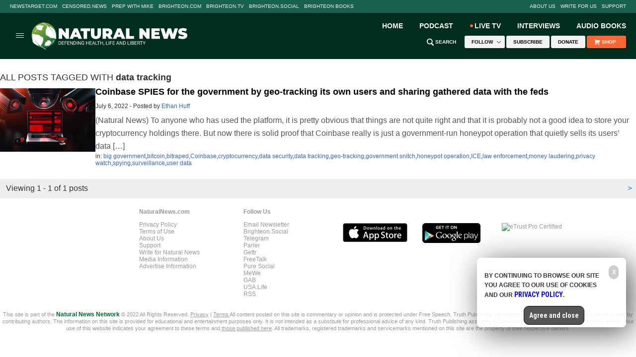

--- FILE ---
content_type: text/css
request_url: https://naturalnews.com/wp-content/themes/naturalnews-child/css/Stylesheet-Apr-2016-18.css?ver=1.0.1
body_size: 10087
content:
/* UPDATED ON 7/12/2022 @ 9:06 AM */

html { -webkit-text-size-adjust: 100%; /* Prevent font scaling in landscape while allowing user zoom */ }
#Page, #Menu, #Search { -webkit-transition: all 0.3s ease;  -moz-transition: all 0.3s ease;  transition: all 0.3s ease; }

div { font-family: Arial, Helvetica, sans-serif; font-size: 12px; line-height: 14px; color: #333333; }
a { color: #3366CC; text-decoration: none; }
a:hover {	text-decoration: underline;	color: #3399FF; }
form { margin: 0px; padding: 0px; }
.Clear { clear: both; }
.CF { zoom: 1; }
.CF:before, .CF:after { content: ""; display: table; }
.CF:after { clear: both; }
img { max-width: 100%; max-height: 100%; border: none; }

.Marker { display: none; }

.Video { position: relative; padding-bottom: 56.25%; height: 0px; max-width: 640px; } /* 16:9 */	
.Video iframe { position: absolute; top: 0px;	left: 0px; width: 100%; height: 100%; }

#ArticleADBox { display: none; }
#ADTextArticleBottom { display: none; }
#AD250Left { display: block; width: 100%; margin: 0px auto 15px auto; }
.AD250 { display: block; width: 250px; min-height: 50px; margin: 0px auto 0px auto; }
#AD728Top { display: none; width: 100%; min-height: 90px; margin: 0px 0px 25px 0px; clear: both; }
#HRR1240 { display: none; }
#SocialAD300 { display: block; width: 300px; margin: 0px auto 10px auto; }
.AD728 { display: none; width: 728px; min-height: 90px; margin: 0px; }

.SBA { display: block; width: 100%; margin: 0px auto; }
.Sophie, .SBAInHouse, .SBAIH { display: block; width: 300px; height: 300px; margin: 0px auto 20px auto; position: relative; }
.Jones, .Butters, .Rico, .SBATier1, .SBATier2, .SBATier3 { display: block; width: 270px; margin: 0px auto 10px auto; padding: 0px 15px 0px 15px; }
.Jones div, .Butters div, .Rico div, .SBATier1 div, .SBATier2 div, .SBATier3 div { display: inline-block; float: left; width: 125px; height: 125px; margin: 5px; }
.Dizzy, .SBABottom1 { display: block; width: 300px; margin: 0px auto 0px auto; }
.Billy, .SBABottom2 { display: block; width: 300px; margin: 0px auto 20px auto; }
.Dizzy div, .Billy div, .SBABottom1 div, .SBABottom2 div { display: inline-block; float: left; width: 140px; height: 140px; margin: 5px; }


.Sasha, .SBAArticle { display: block; width: 300px; margin: 0px auto 15px auto; }
.SBATop { display: none; width: 728px; min-height: 90px; margin: 0px 0px 15px 0px; }
.Clara, .SBAMasthead { display: block; width: 728px; min-height: 90px; margin: 0px; }

.SocialBlock { display: block; width: 300px; margin: 0px auto 10px auto; }

.AD300Block { display: block; width: 100%; min-height: 250px; margin: 0px auto 20px auto; }
.AD300 { display: block; width: 300px; min-height: 250px; margin: 0px auto 0px auto; }
.AD600 { display: block; width: 300px; min-height: 600px; margin: 0px auto 0px auto; }
.ADInfo { display: block; width: 100%; margin: 0px auto 20px auto; text-align: center; }
.AD160Block { display: block; width: 100%; margin: 0px auto 20px auto; }
.AD160 { display: block; width: 160px; min-height: 600px; margin: 0px auto 0px auto; }

#FacebookLikeBox { display: block; width: 300px; margin: 0px auto 20px auto; }

.Action-Subscribe-Container { display: none; width: 100%; height: 100%; position: absolute; left: 0px; top: 0px; z-index: 9500; }
.Action-Subscribe-Box { display: block; width: 100%; height: 100%; position: relative; }
.Action-Subscribe-Background { display: block; width: 100%; height: 100vh; background-color: #000000; opacity: .8; position: fixed; left: 0px; top: 0px; z-index: 9501; }
.Action-Subscribe-Close { display: block; width: 30px; height: 30px; position: absolute; right: 15px; top: 15px; z-index: 9503; cursor: pointer; background-image: url(../images/Action-Subscribe-Close.svg); background-repeat: no-repeat; background-position: center center; }
.Action-Subscribe-Table { display: table; width: 100%; height: 100%; position: absolute; left: 0px; top: 60px; z-index: 9502; }
.Action-Subscribe-Cell { display: table-cell; text-align: center; vertical-align: top; }
.Action-Subscribe { display: block; width: 100%; max-width: 840px; margin: 0px auto; background-color: #FFFFFF; font-family: arial, helvetica, sans-sefif; }
.Action-Subscribe-Content { padding: 10px; font-size: 14px; line-height: 17px; color: #333333; text-align: left; }
.Action-Subscribe-Content h1 { font-family: 'Lato', arial-helvetica, sans-serif; font-weight: 900; text-transform: uppercase; font-size: 26px; line-height: 28px; text-align: center; margin-top: 0px; }
.Action-Subscribe-Form { display: block; width: 100%; margin: 0px auto; }
.Action-Subscribe-Form div { width: 100%; margin: 0px auto; text-align: center; margin: 0px auto 10px auto; font-size: 13px; line-height: 15px; }
.Action-Subscribe-Form div a { color: #666666; text-decoration: none; }
.Action-Subscribe-Form div a:hover { text-decoration: underline; }
#Action-Subscribe-Email { width: 100%; max-width: 400px; height: 30px; border: solid 1px #CCCCCC; font-size: 16px; color: #00AEEF; text-align: center; }
.Action-Subscribe-Disclaimer { font-size: 12px !important; line-height: 13px; color: #999999; }
.Action-Subscribe-Error { display: none; font-size: 14px; line-height: 14px; font-weight: bold; color: #FF0000; text-align: center; }
#Action-Subscribe-Submit { display: block; width: 200px; padding: 8px; border: none 0px; font-family: 'Lato', sans-serif; font-weight: 900; text-transform: uppercase; font-size: 14px; line-height: 14px; color: #FFFFFF; background-color: #FF3300; cursor: pointer; -webkit-appearance:none; border-radius: 0; margin: 0px auto; }

.ServiceDirectory { display: block; width: 100%; min-width: 300px; margin: 0px auto 10px auto; }
.ServiceDirectory div:nth-child(1) { padding: 10px 0px 0px 0px; border-top-width: 1px; border-top-style: solid; border-top-color: #ECECEC; }
.SDBlock { display: table; width: 100%; margin: 0px 0px 10px 0px; padding: 0px 0px 10px 0px; border-bottom-width: 1px; border-bottom-style: solid; border-bottom-color: #ECECEC; }
.SDBlock div:nth-child(1) { display: table-cell; width: 80px; padding: 0px 10px 0px 0px; vertical-align: top; }
.SDBlock div:nth-child(2) { display: table-cell; font-size: 12px; line-height: 14px; color: vertical-align: top; #666666; }
.SDBlock div:nth-child(2) a { color: #666666; text-decoration: none; }
.SDBlock div b { font-size: 14px; line-height: 16px; }

#ColCFacebook, #ColCMostViewed { display: block; width: 100%; margin: 0px 0px 20px 0px; }
.TodaysNewsBullets { padding: 10px 0px; margin: 0px 0px 0px 0px; }
.TodaysNewsBullets li { width: 100%; display: block; padding: 10px 0px; margin: 0px 0px 0px 0px; list-style-type: none; border-bottom-width: 1px; border-bottom-style: solid; border-bottom-color: #ECECEC; }
.TodaysNewsBullets li a { color: #666666; text-decoration: none; }
.TodaysNewsBullets li a:hover { color: #3366CC; }
.TodaysNewsBullets li:nth-child(1) { padding: 0px 0px 10px 0px; }
#Hot-News-Tabs { display: table; margin: 0px 0px 0px 0px; }
#Hot-News-Tabs div { display: table-cell; vertical-align: center; cursor: pointer; color: #3366cc; font-size: 12px; margin: 0px 0px 0px 0px; padding: 0px 8px 0px 8px; border-right-width: 1px; border-right-style: solid; border-right-color: #333333; }
#Hot-News-Tabs div:nth-child(1) { padding: 0px 8px 0px 0px; }
#Hot-News-Tabs div:nth-child(4) { border-right-width: 0px; border-right-style: none; }
#DayLink { padding: 0px 8px 0px 0px; font-weight: bold; }
#DayTab { display: block; width: 100%; }
#WeekTab, #MonthTab, #YearTab { display: none; width: 100%; }
.FBP { display: table; width: 100%; margin: 0px 0px 10px 0px; padding: 0px 0px 10px 0px; border-bottom-width: 1px; border-bottom-style: solid; border-bottom-color: #ECECEC;}
.FBP div a { color: #666666; text-decoration: none; }
.FBP div a:hover { color: #3366CC; }
.FBU { display: none; min-width: 62px; margin: 0px; vertical-align: top; padding: 0px 10px 0px 0px; }
.FBT { display: table-cell; padding: 0px 0px 0px 0px; vertical-align: top; }
.FBN { display: block; width: 62px; height: 62px; cursor: pointer; 	background-image: url(../images/Background-FBShareButton.svg);	background-repeat: no-repeat; }
.FBN div { display: block; width: 50px; margin: 0px auto 0px auto; padding: 8px 0px 0px 0px; text-align: center; font-size: 20px; line-height: 18px; color: #333333; font-family: 'Tahoma', Arial, Helvetica, sans-serif; }
#FBA { display: none; min-width: 59px; margin: 0px; padding: 0px 0px 0px 0px; }

#SocialArticleRow1 { display: block; width: 100%; margin: 0px 0px 10px 0px; }
#SocialArticleRow1 div { display: inline-block; float: left; text-align: center; cursor: pointer;}
#SocialArticleRow1 div:nth-child(1) { width: 59px; min-height: 55px; margin: 0px 10px 0px 0px; }
#SocialArticleRow1 div:nth-child(2) { width: 56px; margin: 0px 10px 0px 0px; }
#SocialArticleRow1 div:nth-child(3) { width: 50px; margin: 0px 10px 0px 0px; }
#SocialArticleRow1 div:nth-child(4) { width: 55px; margin: 0px 10px 0px 0px; }
#SocialArticleRow1 div:nth-child(5) { width: 40px; margin: 0px 0px 0px 0px; padding: 30px 0px 0px 0px; }

#SocialArticleRow2 { display: block; width: 100%; margin: 0px 0px 10px 0px; }
#SocialArticleRow2 div { display: inline-block; float: left; }
#SocialArticleRow2 div:nth-child(1) { width: 198px; }
#SocialArticleRow2 div:nth-child(2) { width: 102px; }

#SocialArticleRow3 { display: block; width: 100%; margin: 0px 0px 10px 0px; }
#SocialArticleRow3 div { display: inline-block; float: left; text-align: center; }
#SocialArticleRow3 div:nth-child(1) { width: 96px; margin: 0px 0px 0px 0px; }
#SocialArticleRow3 div:nth-child(2) { width: 96px; margin: 0px 6px 0px 6px; }
#SocialArticleRow3 div:nth-child(3) { width: 96px; margin: 0px 0px 0px 0px; }

/*  SUBSCRIBER OVERLAY MESSAGE -------------------------------------------------------------------------------------------  */ 
#Subscriber-Overlay { background-color: #FFFFFF; height: 680px; width: 950px; position: relative; z-index: 39003; background-image: url(../images/Overlay-Instant-Access-Background-5.gif); background-position: right bottom; background-repeat: no-repeat; } 
#Subscriber-Overlay-Close { position: absolute; height: 21px; width: 21px; top: 10px; z-index: 39005; right: 10px; } 
#Subscriber-Overlay-Body { font-family: 'Lato', san-serif; font-size: 14px; line-height: 20px; color: #333333; position: absolute; height: 470px; width: 840px; top: 40px; left: 30px; z-index: 39004; text-align: left; } 
#Subscriber-Overlay-Body a { color: #999999; text-decoration: none; } 
#Subscriber-Overlay-Body a:hover { color: #999999; text-decoration: underline; } 
#Subscriber-Overlay-Body h1 { font-size: 24px; line-height: 28px; margin-top: 0px; font-weight: bolder; color: #0066CC; } 
#Notice { width: 500px; font-size: 12px; line-height: 14px; color: #666666; } 
#Notice a { color: #999999; text-decoration: underline; } .Subscriber-Overlay-Input { height: 32px; width: 400px; font-size: 14px; } .Subscriber-Overlay-Captcha { font-size: 14px; height: 32px; width: 94px; } 
#Subscriber-Overlay-Container { position: fixed; top: 0%; left: 0%; width: 100%; height: 100%; z-index: 39002; display: none; } 
#Subscriber-Overlay-BG { position: absolute; top: 0%; left: 0%; width: 100%; height: 100%; z-index: 39001; background-color:#000000; -moz-opacity: 0.75; opacity:.75; filter: alpha(opacity=75); }

/* ////////////////////////////////////////////////////////////////////////////////////////////////////// */ 

/*  FACEBOOK OVERLAY MESSAGE -------------------------------------------------------------------------------------------  */ 

#FB-Like-Container { position: fixed; top: 0%; left: 0%; width: 100%; height: 100%; z-index: 39002; display: none; } 
.FB-Like-BG { position: absolute; top: 0%; left: 0%; width: 100%; height: 100%; z-index: 39001; background-color:#000000; -moz-opacity: 0.75; opacity:.75; filter: alpha(opacity=75); }
.FB-Like-Overlay { background-color: #FFFFFF; min-height: 280px; min-width: 300px; width: 80%; max-width: 640px; position: relative; z-index: 39003; margin: 20px auto 0px auto; } 
.FB-Like-Close { position: absolute; height: 21px; width: 21px; top: 10px; z-index: 39005; right: 10px; } 
.FB-Like-Body { display: block; width: auto; padding: 10px 20px 20px 20px; text-align: center; color: #666666; font-size: 12px; line-height: 14px; }
.FB-Like-Body h1 { color: #3366cc; font-size: 26px; line-height: 28px; text-transform: uppercase; font-weight: 700; font-family: 'Roboto Condensed', arial, helvetica, san-serif; margin-bottom: 10px; }
.FB-Like-Body a { }

.FB-Like-Link { font-size: 12px; }
.FB-Like-Link a { color: #666666; text-decoration: underline; }


.FB-Like-Box { display: block; width: 100%; position: relative; }
.FB-Like-Arrow { display: none; }

.FB-Like-Plugin { display: block; width: 100%; }


/* ////////////////////////////////////////////////////////////////////////////////////////////////////// */ 

/* DEFAULT/MOBILE SIZES */ 

body { margin: 0px; padding: 0px; position: relative; left: 0px; width: auto; background-color: #FFFFFF; }
#Page { display: block; width: 100%; position: absolute; left: 0px; top: 0px; z-index: 2000; background-color: #FFFFFF; }
#Menu { display: block; width: 250px; height: 100%; position: fixed; left: -250px; top: 0px; z-index: 1001; background-color: #4c5561; text-transform: uppercase; }
#Search { display: block; width: 250px; height: 100%; position: fixed; right: -250px; top: 0px; z-index: 1002; background-color: #4c5561; }

#MastheadRowA { display: none; }
#MastheadRowB { display: table; width: 100%; min-width: 300px; max-width: 600px; margin: 0px auto 15px auto; background-color: #295200; background-image: url(../images/Background-Masthead-Oct-2015.jpg); border-bottom-style: solid; border-bottom-width: 3px; border-bottom-color: #ECECEC; }
#MastheadRowC { display: block; }
#MenuButton { display: table-cell; width: 40px; min-width: 40px; height: 60px; cursor: pointer; }
#Logo {	display: table-cell; 	width: 100%;	min-width: 220px; min-height: 60px; background-image: url(../images/NaturalNews-Logo-White-220x60.svg); 	background-repeat: no-repeat; 	background-position: center center; cursor: pointer; }
#Social { display: none; }
#Subscribe { display: none; }
#SearchButton { display: table-cell; width: 40px; min-width: 40px; height: 60px; cursor: pointer; }
.IconMenu {	background-image: url(../images/Icon-Menu-White.svg);	background-repeat: no-repeat; 	background-position: center center; }
.IconSearch {	background-image: url(../images/Icon-Search-White.svg);	background-repeat: no-repeat; 	background-position: center center; }
.IconClose {	background-image: url(../images/Icon-Close-White.svg);	background-repeat: no-repeat; 	background-position: center center; }

#MenuLinks { display: block; width: 210px; margin: 0px auto; }
#MenuLinks div { display: block; padding: 6px; text-align: center; font-size: 14px; line-height: 14px; font-weight: 700; font-family: 'Roboto Condensed', arial, helvetica, san-serif; border-bottom-style: solid; border-bottom-width: 1px; border-bottom-color: #65707e; }
#MenuLinks div:nth-child(1) { padding: 25px 6px 6px 6px; }
#MenuLinks div a { color: #FFFFFF; text-decoration: none; }

#MenuLinks div:nth-last-child(1) { background-color: #FD7801; }
#MenuLinks div:nth-last-child(1) a { color: #FFFFFF !important; }

#SearchBox { display: block; width: 210px; margin: 0px auto; padding: 25px 0px 0px 0px; }
#SearchBox div:nth-child(1) { display: block; width: 100%; text-align: center; margin: 0px auto 12px auto; }
#SearchBox div:nth-child(2) { display: block; width: 100px; height: 30px; text-align: center; margin: 0px auto 25px auto; cursor: pointer; background-color: #8c99a9; background-repeat: no-repeat; background-position: center center; background-image: url(../images/Icon-Search-White.svg);}
#SearchBox div:nth-child(3) { display: block; width: 100%; color: #8c99a9; text-align: center; }
#SearchBox div:nth-child(1) input { width: 95%; height: 24px; font-size: 16px; color: #666666; margin: 0px; }
#SearchBox div:nth-child(3) a { color: #8c99a9; text-decoration: none; }

#SearchBox2 { display: table; min-width: 260px; width: 100%; max-width: 500px; margin: 0px; border-style: solid; border-width: 1px; border-color: #cccccc; padding: 4px 0px 4px 0px; }
#SearchBox2 div:nth-child(1) { display: table-cell; width: auto; vertical-align: middle; height: 26px; }
#SearchBox2 div:nth-child(2) { display: table-cell; width: 30px; vertical-align: middle; height: 26px; background-repeat: no-repeat; background-position: center center; background-image: url(../images/Icon-Search-Gray.svg); cursor: pointer; }
#SearchBox2 div:nth-child(1) input { width: 95%; height: 20px; font-size: 12px; border: 0px none; outline: 0; padding: 2px 2px 2px 8px; }

.Reference-Information { }
.Reference-Information .Block { display: table; width: 100%; margin: 0px auto 25px auto; }
.Reference-Information .Block div { display: table-cell; width: auto; vertical-align: top; font-size: 14px; line-height: 16px; }
.Reference-Information .Block div:nth-child(1) { width: 75px; }
.Reference-Information .Block div:nth-child(2) { padding-left: 15px; }
.Reference-Information .Block div:nth-child(2) b { font-size: 16px; line-height: 18px; }

.Book-List { font-size: 14px; line-height: 16px; }

.Book-List ul { margin-left: 0; padding-left: 0; }
.Book-List ul li { margin-left: 1.5em; margin-bottom: 12px; }
.Book-List li i { font-size: 11px; line-height: 12px; color: #666666; }

.NaturalPedia-Disclaimer { font-size: 11px; line-height: 12px; color: #666666; }


.SpecialReports { }
.SpecialReportsRow { }
.SpecialReports .Block { display: table; width: 100%; margin: 0px auto 12px auto; border-bottom: solid 1px #ececec; }
.SpecialReports .Block div { display: table-cell; width: auto; vertical-align: top; font-size: 14px; line-height: 16px; padding-bottom: 12px; }
.SpecialReports .Block div:nth-child(1) { width: 75px; }
.SpecialReports .Block div:nth-child(2) { padding-left: 15px; }
.SpecialReports .Block div:nth-child(2) b { font-size: 16px; line-height: 18px; }





#Container { display: block; width: 100%; min-width: 300px; max-width: 640px; margin: 0px auto 40px auto; }
#Content { padding: 0px 10px 0px 10px; margin: 0px auto 0px auto; }


#Content .Left { display: block; width: 100%; margin: 0px auto 15px auto; }
#Content .Center { display: block; width: 100%; margin: 0px auto 15px auto; }
#Content .Right { display: block; width: 100%; margin: 0px auto 15px auto; }

#Content .Left .Media { display: block; width: 100%; margin: 0px auto 15px auto; }
#Content .Left .Title { display: block; width: 100%; margin: 0px auto 15px auto; font-family: 'Lato', sans-serif; font-size: 36px; line-height: 38px; color: #000000; }
#Content .Left .Author { display: block; width: 100%; margin: 0px auto 15px auto; font-size: 13px; line-height: 130%; color: #666666; }
#Content .Left .Article { display: block; width: 100%; margin: 0px auto 15px auto; font-size: 15px; line-height: 130%; color: #333333; }
#Content .Left .Files { display: block; width: 100%; margin: 0px auto 15px auto; font-size: 15px; color: #333333; }

#Content .Left .Files .Table { margin: 0px; }
#Content .Left .Files .Table .Row { }
#Content .Left .Files .Table .Row .Post { display: table; width: auto; margin: 0px; }
#Content .Left .Files .Table. Row .Post .Text { display: table-cell; width: auto; }
#Content .Left .Files .Table .Row .Post .Text .Link a { display: block; padding: 10px 20px; background-color: #ff3300; color: #FFFFFF; text-decoration: none; font-size: 12px; font-weight: bold; font-family: 'Lato', sans-serif; } 

#Content .Left .Comments { display: block; width: 100%; margin: 0px auto 30px auto; }
#Content .Left .SectionHead { display: block; width: 100%; margin: 0px auto 15px auto; font-family: 'Lato', sans-serif; font-size: 30px; line-height: 130%; color: #000000; }

#Content .Left .Sharing  { display: block; width: 100%; margin: 0px auto 30px auto; font-size: 15px; color: #333333; }

.Board .Posts .Table .Row .Post { padding: 0px; border-bottom: none 0px; }
.Board .Posts .Table .Row .Post .Pic { padding: 0px; margin: 0px auto; }
.Board .Posts .Table .Row .Post .Pic .Preview { padding: 0px; margin: 0px auto; }


/* --------------------------------------- */

.Post { display: block; width: 100%; margin: 0px auto; padding: 15px 0px; position: relative; }
.Post .Pic { display: block; width: auto; margin: 0px auto 15px 0px; }
.Post .Pic .Preview { display: block; width: 100%; margin: 0px auto; position: relative; }
.Post .Pic .Preview .Duration { display: block; width: auto; padding: 3px; background-color: #000000; opacity: .8; font-size: 11px; font-weight: 700; color: #FFFFFF; position: absolute; z-index: 9999; right: 5px; bottom: 5px; -webkit-user-select: none; }
.Post .Pic .Preview .Icon { display: block; width: 20px; height: 20px; position: absolute; z-index: 9999; top: 5px; left: 5px; background-repeat: no-repeat; background-position: center center; background-size: contain; }
.Post .Pic .Preview .Icon-Slideshow { display: block; background-image: url(../images/Icon-Slideshow.svg); }
.Post .Pic .Preview .Icon-YouTube { 	display: block; background-image: url(../images/Icon-Video.svg); }
.Post .Pic .Preview .Icon-Vimeo { 	display: block; background-image: url(../images/Icon-Video.svg); }
.Post .Pic .Preview .Icon-Vevo { 	display: block; background-image: url(../images/Icon-Video.svg); }
.Post .Pic .Preview .Icon-RealVideo { 	display: block; background-image: url(../images/Icon-Video.svg); }
.Post .Pic .Preview .Icon-SoundCloud { }
.Post .Pic .Preview .Duration { display: none; width: auto; padding: 3px; background-color: #000000; opacity: .8; font-size: 11px; font-weight: 700; color: #FFFFFF; position: absolute; z-index: 9999; right: 5px; bottom: 5px; }
.Post .Pic .Preview .Duration-YouTube { display: block; }
.Post .Pic .Preview .Duration-Vimeo { display: block; }
.Post .Pic .Preview .Duration-Vevo { display: block; }
.Post .Pic .Preview .Duration-RealVideo { display: block; }
.Post .Pic .Preview .Duration-SoundCloud { display: block; }
.Post .Pic .Preview img { max-width: 100%; width: 100%; max-height: 100%; }
.Post .Text { display: block; width: auto; margin: 0px auto; }
.Post .Title { display: block; width: auto; margin: 0px auto 5px 0px; font-size: 13px; line-height: 130%; color: #000000; }
.Post .Title a { text-decoration: none; font-weight: bold; }
.Post .Title a:hover { text-decoration: underline; }
.Post .Description { display: block; width: auto; margin: 0px auto 5px auto; font-size: 12px; color: #999999; }
.Post .Description a { color: #999999; text-decoration: none; }
.Post .Author { display: block; width: auto; margin: 0px auto; font-size: 11px; color: #000000; }
.Post .Author a { text-decoration: none; }
.Post .Author a:hover { text-decoration: underline; }
.Post .Date { font-size: 11px; color: #999999; }

.Widget { display: block; width: 100%; margin: 0px auto 30px auto; }
.Widget .WidgetHeader { display: block; width: auto; margin: 0px auto 20px auto; font-size: 16px; font-weight: 900; color: #000000; text-transform: uppercase; }
.Widget .WidgetFooter { display: block; width: auto; margin: 10px auto; font-size: 12px; color: #666666; }
.Widget .WidgetFooter a { color: #ed1b2f; text-decoration: none; }


.Widget .Table .Row { display: table; margin-bottom: 10px;  }
.Widget .Table .Row .Post { display: table-row }
.Widget .Table .Row .Post .Pic { display: table-cell; width: 75px; vertical-align: top; padding: 0px 10px 0px 0px; }
.Widget .Table .Row .Post .Text { display: table-cell; width: auto; vertical-align: top; padding: 0px 10px 0px 0px; }

.Posts .Table { display: block; width: 100%; margin: 0px auto; }
.Posts .Table .Row { display: block; width: 100%; margin: 0px auto; }
.Posts .Table .Row .Post { display: table; width: 100%; margin: 0px auto 15px auto; border-bottom: solid 1px #ECECEC; }
.Posts .Table .Row .Post .Pic { display: table-cell; width: 40%; vertical-align: top; padding: 0px 30px 15px 0px; }
.Posts .Table .Row .Post .Text { display: table-cell; width: auto; vertical-align: top; padding: 0px 0px 15px 0px; }
.Posts .Table .Row .Post .Text .Title a { font-size: 20px; line-height: 120%; }

#PageNavigation { display: table; width: 100%; margin: 0px auto; }
#PageNavigation div { display: table-cell; width: auto; text-align: center; vertical-align: middle; font-size: 13px; line-height: 165%; color: #333333; }
#PageNavigation div a { color: #999999; text-decoration: none; }
#PageNavigation div a:hover { }
#PageNavigation div:nth-child(1) { width: 100px; }
#PageNavigation div:nth-child(1) a { display: block; background-color: #FFFFFF; padding: 7px 10px; border: 1px solid #CCCCCC; border-radius: 3px; -webkit-user-select: none; }
#PageNavigation div:nth-child(1) a:hover { background-color: #ECECEC; }
#PageNavigation div:nth-child(2) { color: #000000; }
#PageNavigation div:nth-child(2) a { color: #000000; text-decoration: underline; }
#PageNavigation div:nth-child(2) a:hover { }
#PageNavigation div:nth-child(3) { width: 100px }
#PageNavigation div:nth-child(3) a { display: block; background-color: #FFFFFF; padding: 7px 10px; border: 1px solid #CCCCCC; border-radius: 3px; -webkit-user-select: none; }
#PageNavigation div:nth-child(3) a:hover { background-color: #ECECEC; }

/* --------------------------------------- */

#Footer { display: block; width: 100%; min-width: 300px; float: none; margin: 0px auto 30px auto; }
.FooterRow { display: block; width: 100%; margin: 0px auto 15px auto; font-size: 11px; line-height: 13px; color: #999999; text-align: center; }
.FooterRow a { color: #999999; text-decoration: underline; }
.FooterCol1, .FooterCol2, .FooterCol3 { display: block; width: 100%; color: #999999; text-align: center; }
.FooterCol1 a, .FooterCol2 a, .FooterCol3 a { color: #999999; text-decoration: none; }
.FooterCol1 a:hover, .FooterCol2 a:hover, .FooterCol3 a:hover { text-decoration: underline; }
.FooterCol3 div { margin: 0px 0px 15px 0px; }

#BreakingAlert { display: none; }
#Alert { display: none; }
#AlertBar { display: none; }

#ArticleCol1, #ArticleCol2 { display: block; width: 100%; margin: 0px auto 30px auto; }

#ColA { display: block; width: 100%; margin: 0px auto 15px auto; }
#ColB { display: block; width: 100%; margin: 0px auto 15px auto; }
#ColC { display: none; width: 100%; margin: 0px auto 15px auto; }
#ColD { display: block; width: 100%; margin: 0px auto 15px auto; }
#ColA h1 { font-family: 'Lato', sans-serif; font-size: 24px; line-height: 28px; color: #000000; margin: 0px; font-weight: 400; letter-spacing: -1px; }
#ColA p { margin: 0px; padding: 10px 0px 0px 0px; }

#Col1, #Col2, #Col3 { display: block; width: 100%; margin: 0px auto 20px auto; }
#Headline { display: block; width: 100%; margin: 0px auto 20px auto; }
#Headline h1 { font-family: 'Lato', sans-serif; font-size: 24px; line-height: 28px; color: #000000; margin: 0px; font-weight: 400; letter-spacing: -1px; }
#Headline p { margin: 0px; padding: 10px 0px 0px 0px; }
#FeaturePic { display: block; width: 100%; margin: 0px auto 20px auto; }

#Row300, #Row150 { display: table; width: 100%; margin: 0px 0px 15px 0px; }
#ColE, #ColF { display: table-cell; vertical-align: top; width: 75px; padding: 0px 20px 0px 0px; margin: 0px 0px 0px 0px; }
#ColG { display: table-cell; vertical-align: top; padding: 0px 10px 0px 0px; margin: 0px 0px 0px 0px; }
#ColG h1 { font-family: 'Lato', sans-serif; font-size: 17px; line-height: 20px; color: #000000; margin: 0px; font-weight: 400; }

#Article { display: block; width: 100%; font-size: 16px; line-height: 26px;	font-family: Arial, Helvetica, sans-serif; color: #555555; margin: 0px 0px 20px 0px; }
#Article b { color: #333333; }
#Article a b, #Article b a { color: #3366CC; }
#Article a:hover b, #Article b a:hover { text-decoration: underline; }
#Article h1, #Article h2, #Article h3 { font-family: 'Lato', sans-serif; color: #000000; margin-top: 15px; padding: 0px; margin: 30px 0px 10px 0px; font-weight: 700; }
#Article h1 { font-size: 26px; line-height: 29px; }
#Article h2 { font-size: 20px; line-height: 24px; }
#Article h3 { font-size: 18px; line-height: 21px; }
.Article-Author { font-size: 12px; line-height: 14px; }
.ColCSection { width: 100%; display: block; padding: 10px 0px; font-weight: 400; font-family: 'Lato', sans-serif; font-size: 16px; color: #999999; margin: 0px 0px 10px 0px; border-top-width: 3px; border-top-style: solid; border-top-color: #000000; border-bottom-width: 1px; border-bottom-style: solid; border-bottom-color: #ECECEC; }

.ArticleBottom { display: block; width: 100%; margin: 0px auto 20px auto; font-size: 14px; line-height: 16px; }
.ArticleBottom h1, .ArticleBottom h2, .ArticleBottom h3, .ArticleBottom div h1, .ArticleBottom div h2, .ArticleBottom div h3 { font-family: 'Lato', sans-serif; color: #000000; margin-top: 15px; padding: 0px; margin: 30px 0px 10px 0px; font-weight: 700; }
.ArticleBottom h1, .ArticleBottom div h1 { font-size: 26px; line-height: 29px; }
.ArticleBottom h2, .ArticleBottom div h2 { font-size: 20px; line-height: 24px; }
.ArticleBottom h3, .ArticleBottom div h3 { font-size: 18px; line-height: 21px; }
#ArticleRelated { margin: 0px auto 40px auto; }
#ArticleRelated div { display: block; width: 100%; font-size: 14px; line-height: 16px; margin: 0px 0px 15px 0px; }
#ArticleRelated div a { color: #333333; text-decoration: underline; }
#ArticleAuthorBio { line-height: 140%; }
#ArticleAuthorBio img { max-width: 100px; }
#ArticlePermalink textarea { width: 100%; font-size: 11px; }

#AEBLeft, #AEBRight { display: block; width: 280px; margin: 0px auto 20px auto; padding: 10px; background-color: #f9edd4; min-height: 150px; }
.AET { display: inline-block; float: left; width: 100%; font-size: 11px; line-height: 13px; text-align: center; margin: 10px 0px 0px 0px; }
.AET a { color: #000000; text-decoration: none; }
.AET a:hover { text-decoration: underline; }

#ArticleGGFetch { display: block !important;}

#GGL { display: inline-block; float: left; width: 44px; margin: 0px 10px 5px 0px; }
#GGT { display: inline-block; float: left; width: 226px; margin: 0px 0px 5px 0px; padding: 10px 0px 0px 0px; font-size: 17px; font-weight: bold; font-family: 'Segoe UI', arial, helvetica, san-serif; }
#GGSB { display: inline-block; float: left; width: 278px; margin: 0px 0px 10px 0px; background-color: #FFFFFF; 	border: 1px solid #DBDBDB; }
#GGI { display: inline-block; float: left; width: 228px; min-height: 42px; margin: 0px; }
#GGB { display: inline-block;	float: right; width: 50px; 	min-height: 42px;	margin: 0px;	cursor: pointer; background-image: url(../images/Icon-Search-White.svg);	background-repeat: no-repeat;	 background-position: center center; background-color: #CC3300; }
#GGQ { width: 95%; height: 24px; border: 0px none; outline: 0; margin: 8px 5px 5px 5px; font-size: 16px; font-weight: bold; color: #CC3300; text-align: center; }
#FNL { display: inline-block; float: left; width: 66px; margin: 0px 10px 0px 0px; }
#FNT { display: inline-block; float: left; width: 204px; margin: 0px 0px 20px 0px; padding: 7px 0px 0px 0px; font-size: 18px; line-height: 23px; font-family: 'Segoe UI', arial, helvetica, san-serif; color: #000000; }

#GGSearch { display: block; width: auto; height: auto; }
#GGDetails { display: block; width: auto; height: auto; margin-bottom: 20px; font-size: 12px; color:#666666; }

#SBASRA, #SBASRB { display: block; padding: 10px; background-color: #fdf6e5; margin: 0px auto; }
#SBASRA { margin-top: 20px; }
#SBASRA div, #SBASRB div { display: block; width: 100%; margin: 0px auto 25px auto; font-size: 13px; line-height: 15px; }

#GGResults { display: block; width: auto; padding-top: 15px; margin-top: 15px; margin-bottom: 15px; border-top-width: 1px; border-top-style: solid; border-top-color: #EDEDED; }
#GGResults div { display: block; width: auto; margin-bottom: 25px; font-size: 13px; line-height: 16px; }
#GGPageNav { color: #000000; font-size: 13px; line-height: 13px; }
#GGPageNav a { color: #000099; text-decoration: underline; }
#GGPageNav a:visited { color: #660099; text-decoration: underline; }

.GGST { font-size: 16px; line-height: 20px; }
.GGST a { color: #0000cc; text-decoration: underline; }
.GGST a:visited { color: #660099; text-decoration: underline; }
.GGSU { color: #006621; }
.GGSU a { color: #006621; text-decoration: none; }

#ArticleSubscribeTitle { display: block; width: 100%; margin: 0px 0px 10px 0px; font-family: 'Lato', sans-serif; font-size: 17px; line-height: 20px; color: #000000; font-weight: bold; }
#ArticleSubscribeText { display: block; width: 100%; margin: 0px 0px 10px 0px; font-size: 14px; line-height: 16px; color: #333333; }
#ArticleSubscribeForm { display: block; width: 100%; margin: 0px 0px 10px 0px; }
#ArticleSubscribeArrow { display: none; float: left; width: 70px; margin: 0px 0px 0px 0px; }
#ArticleSubscribeBox { display: block; width: 100%; margin: 0px 0px 10px 0px; padding: 0px; }
#ArticleSubscribeBoxLeft { display: inline-block; float: left; width: 250px; margin: 0px 10px 0px 0px; }
#ArticleSubscribeBoxRight { display: inline-block; float: left; width: 28px; }
#ArticleSubscribeDisclaimer { display: block; width: 100%; margin: 0px 0px 0px 0px; font-size: 12px; line-height: 14px; color: #666666; }
#ArticleSubscribeBoxLeft input { width: 90%; height: 31px; font-size: 14px; line-height: 14px; color: #666666; }

#IndexCol1, #IndexCol2, #IndexCol3, #Page2Col1, #Page2Col2, #Page2Col3, #ThreeCol1, #ThreeCol2, #ThreeCol3, #TwoCol1, #TwoCol2, #SearchCol1, #SearchCol2 { 
display: block; width: 100%; margin: 0px auto 15px auto; 
}

#HalfCol1 { display: block; width: 100%; margin: 0px auto 15px auto; }
#HalfCol2 { display: block; width: 100%; margin: 0px auto 15px auto; }

#HalfCol1 #Article h1 { font-family: 'Lato', sans-serif; font-size: 36px; line-height: 40px; color: #000000; margin: 0px; font-weight: 400; letter-spacing: -1px; }
#TwoCol1 #Article h1, #TwoCol1 #Contact h1 { font-family: 'Lato', sans-serif; font-size: 36px; line-height: 40px; color: #000000; margin: 0px; font-weight: 400; letter-spacing: -1px; }

#TwoCol1 h1, #SearchCol1 h1 { font-family: 'Lato', sans-serif; font-size: 36px; line-height: 40px; color: #000000; margin: 0px 0px 20px 0px; font-weight: 400; letter-spacing: -1px; }

#Infographic-Headline { display: block; width: 100%; margin: 0px auto 15px auto; }
#Infographic-Headline h1 { font-family: 'Lato', sans-serif; font-size: 36px; line-height: 40px; color: #000000; margin: 0px 0px 20px 0px; font-weight: 400; letter-spacing: -1px; }

#Infographic-Social { display: table; margin: 0px 0px 15px 0px; }
#Infographic-Social-Landscape { display: table; margin: 0px auto; }

#Infographic-Landscape { display: block; width: 100%; margin: 0px auto 15px auto; text-align: center; }
#Infographic-Landscape h1 { font-family: 'Lato', sans-serif; font-size: 36px; line-height: 40px; color: #000000; margin: 0px 0px 20px 0px; font-weight: 400; letter-spacing: -1px; }

.Index-Category { display: block; width: 100%; margin: 0px auto 15px auto; }
.Index-Category-Banner { display: block; width: 300px; margin: 0px auto 15px auto; }
.Index-Category-Name { display: block; padding: 10px; margin: 0px 0px 10px 0px; font-size: 18px; line-height: 18px; font-weight: 700; font-family: 'Roboto Condensed', sans-serif; background-color: #ECECEC; color: #000000; }
.Index-Category-Headlines { font-size: 12px; line-height: 16px; }
.Index-Category-Headlines p { margin: 0px 0px 20px 0px; }
.Index-Category-Headlines a { font-size: 14px; color: #666666; text-decoration: none; }
.Index-Category-Headlines a:hover { color: #3366CC; text-decoration: underline; }
.HoursAgo { font-size: 11px; color: #999999; }

#ArticleCol2 .Index-Category-Name { width: 100%; display: block; padding: 10px 0px; font-weight: 400; font-family: 'Lato', sans-serif; font-size: 16px; color: #999999; margin: 0px 0px 10px 0px; border-top-width: 3px; border-top-style: solid; border-top-color: #000000; border-bottom-width: 1px; border-bottom-style: solid; border-bottom-color: #ECECEC; background-color: #FFFFFF; }
#ArticleCol2 .Index-Category-Headlines { font-size: 12px; line-height: 16px; }

.Index-Category-Block { display: block; width: 100%; font-size: 14px; line-height: 16px; margin: 0px auto 15px auto; }

.IndexReferenceBlock { display: table; width: 100%; padding: 0px 0px 10px 0px; margin: 0px auto 12px auto; border-bottom-style: solid; border-bottom-width: 1px; border-bottom-color: #ECECEC; }
.IndexReferenceBlock div { display: table-cell; vertical-align: top; font-size: 12px; }
.IndexReferenceBlock div:nth-child(1) { width: 50px; padding: 0px 10px 0px 0px; }
.IndexReferenceBlock div:nth-child(2) { padding: 0px 10px 0px 0px; }
.IndexReferenceBlock div:nth-child(2) b { font-size: 14px; line-height: 18px; }

.PremiumNewsSites { display: table; width: 100%; padding: 0px 0px 10px 0px; margin: 0px auto 12px auto; border-bottom: solid 1px #ECECEC; }
.PremiumNewsSites div { display: table-cell; vertical-align: top; font-size: 12px; }
.PremiumNewsSites div:nth-child(1) { width: 80px; padding: 0px 10px 0px 0px; }
.PremiumNewsSitesk div:nth-child(2) { width: auto; padding: 0px 10px 0px 0px; }
.PremiumNewsSites div:nth-child(2) b { font-size: 14px; line-height: 18px; }

.SocialButtons { display: table; width: auto; margin: 0px 0px 15px 0px; }
.SocialButtons div { display: table-cell; width: 24px; min-width: 24px; height: 24px; background-repeat: no-repeat; background-position: center center; text-align: center; vertical-align: middle; border-right: solid 1px #FFFFFF; cursor: pointer; }
.SocialCount { color: #CCCCCC; font-size: 12px; line-height: 12px; text-transform: uppercase; padding: 0px 5px 0px 5px; text-align: left !important; cursor: default !important; }
.SocialCount span:nth-child(1) { font-weight: bold; color: #FF3300 !important; padding: 0px 5px 2px 0px; }
.SocialFacebook { background-color: #3b5999; background-image: url(../images/Icon-Facebook-White.svg); background-size: 14px 14px; }
.SocialTwitter { background-color: #55acef; background-image: url(../images/Icon-Twitter-White.svg); background-size: 14px 14px; }
.SocialGoogle { background-color: #cd3c28; background-image: url(../images/Icon-Google-White.svg); }
.SocialEmail { background-color: #727272; background-image: url(../images/Icon-Email-White.svg); background-size: 14px 14px; }
.SocialPrint { display: none !important; background-color: #727272; background-image: url(../images/Icon-Print-White.svg); background-size: 14px 14px; }
.SocialDiaspora { background-color: #ff6633; background-image: url(../images/Icon-Diaspora-White.svg); }
.SocialAdd2Any { background-color: #3274d1; background-image: url(../images/Icon-A2A-White.svg); }
.SocialDelicious { background-color: #0346a5; background-image: url(../images/Icon-Delicious-White.svg); }
.SocialPinterest { background-color: #BD081C; background-image: url(../images/Icon-Pinterest-White.svg); }

.IFB { display: block; width: 100%; margin: 0px auto 10px auto; padding: 0px 0px 10px 0px; border-bottom-style: solid; border-bottom-width: 1px; border-bottom-color: #ECECEC; }
.IFA { display: inline-block; float: right; width: 70%; font-size: 11px; color: #787878; margin: 0px 0px 5px 0px; } 
.IFH { display: inline-block; float: right; width: 70%; font-size: 14px; line-height: 16px; font-weight: bold; margin: 0px 0px 5px 0px; } 
.IFH  a { color: #000000; text-decoration: none; }
.IFH  a:hover { color: #3366CC; }
.IFP  { display: inline-block; float: left; width: 30%; } 
.IFP img { max-width: 90%;  }
.IFD { display: none; float: right; width: 70%; font-size: 12px; line-height: 14px; color: #787878; margin: 0px 0px 5px 0px; } 
.IFD a { color: #787878; text-decoration: none; }

.IFS { display: none; float: right; width: 70%; }
.IFS div { display: none; float: left; margin: 0px 2px 0px 0px; background-repeat: no-repeat; 	background-position: center center;}
.IFS div:nth-child(1) { width: 16px; height: 16px; background-color: #C4C4C4; background-image: url(../images/Facebook-16x16.svg); cursor: pointer;  	}
.IFS div:nth-child(2) { width: 16px; height: 16px; background-color: #C4C4C4; background-image: url(../images/Twitter-16x16.svg); cursor: pointer; }
.IFS div:nth-child(3) { width: 16px; height: 16px; background-color: #C4C4C4; background-image: url(../images/GooglePlus-16x16.svg); cursor: pointer; }
.IFS div:nth-child(4) { color: #CCCCCC; margin: 0px 0px 0px 10px; padding: 1px 0px 0px 0px; text-transform: uppercase; font-size: 11px; }
.IFS div:nth-child(4) b { color: #ff3300; }

.HRB { display: block; width: 100%; margin: 0px 0px 20px 0px; }
.HRH { font-size: 12px; line-height: 14px; }
.HRS { display: none; }
.HRS div { display: none; }

#IndexMore { display: table; width: 100%; padding: 15px 0px 30px 0px; margin: 0px auto 0px auto; font-size: 16px; line-height: 18px; }
#IndexMore div:nth-child(1) { display: table-cell; width: 50%; vertical-align: middle; font-size: 16px; line-height: 18px; text-align: left; }
#IndexMore div:nth-child(2) { display: table-cell; width: 50%; vertical-align: middle; font-size: 16px; line-height: 18px; text-align: right; }

#Index-Recent { display: block; width: 100%; margin: 0px auto 15px auto; padding: 10px 0px 5px 0px; background-color: #f9edd4; }
#Index-Recent div { display: block; width: 95%; font-size: 14px; line-height: 16px; margin: 0px auto 10px auto; padding: 0px 0px 10px 0px; border-bottom-style: dotted; border-bottom-width: 1px; border-bottom-color: #EEDAB1; }
#Index-Recent div a { color: #000000; text-decoration: none; }
#Index-Recent div a:hover { text-decoration: underline; }

.Index-Recent-Headline { display: block; padding: 10px 10px 10px 10px; background-color: #f9edd4; color: #000000; font-size: 18px; line-height: 18px; font-weight: 700; font-family: 'Roboto Condensed', sans-serif; }

.Index-Featured-Content { display: block; width: 100%; }
.Index-Featured-Content div { display: block; width: 300px; margin: 0px auto 15px auto; font-size: 14px; line-height: 16px; }
.Index-Featured-Content div a { color: #000000; text-decoration: none; }
.Index-Featured-Content div a:hover { text-decoration: underline; }
.Index-Featured-Content div img { margin: 0px 0px 5px 0px; }

.BlueBox { display: block; width: 100%; margin: 0px auto 15px auto; }
.BlueBox div { padding: 30px 0px 0px 0px; font-size: 14px; line-height: 16px; }
.BlueBox table td { font-size: 16px; line-height: 18px; }

.Testimonials { display: block; width: 100%; margin: 0px auto 15px auto; font-size: 16px; line-height: 18px; font-family: 'Lato', sans-serif; }
.Testimonials h2 { font-size: 21px; line-height: 23px; }
.QuoteName { color: #666666; font-size: 12px; line-height: 14px; padding-left: 20px; }

#Contact { display: block; width: 100%; font-size: 12px; line-height: 14px;	font-family: Arial, Helvetica, sans-serif; color: #555555; margin: 0px 0px 20px 0px; }
#Contact b { color: #333333; }
#Contact a b, #Contact b a { color: #3366CC; }
#Contact a:hover b, #Contact b a:hover { text-decoration: underline; }
#Contact h1, #Contact h2, #Contact h3 { font-family: 'Lato', sans-serif; color: #000000; margin-top: 15px; padding: 0px; font-weight: 700; }
#Contact h1 { font-size: 26px; line-height: 29px; margin: 30px 0px 10px 0px; }
#Contact h2 { font-size: 20px; line-height: 24px; }
#Contact h3 { font-size: 18px; line-height: 21px; }
#Contact h4 { font-size: 16px; line-height: 18px; }
#Contact ul { margin-left: 0; padding-left: 0; }
#Contact ul li { margin-left: 1.5em; margin-bottom: 10px; }
.ContactCol1, .ContactCol2 { display: block; width: 100%; margin: 0px 0px 0px 0px; font-size: 12px; line-height: 14px;	font-family: Arial, Helvetica, sans-serif; color: #555555; }
#ContactSubject, #ContactFeedback, #ContactEmail { width: 100%; height: 24px; max-width: 400px; }
#ImageCode { width: 100px; height: 24px; }
#ContactSubmit { width: 150px; height: 32px; }


.Infographic-Container { display: table; width: 100%; margin: 0px auto 12px auto; }
.Infographic-Thumb { display: table-cell; width: 75px; vertical-align: top; padding: 0px 10px 0px 0px; }
.Infographic-Desc { display: table-cell; vertical-align: top; font-size: 14px; }

.InfographicBlock { display: table; width: 100%; margin: 0px 0px 10px 0px; padding: 0px 0px 10px 0px; border-bottom: solid 1px #ececec; }

.InfographicBlock div:nth-child(1) { display: table-cell; vertical-align: top; width: 25%; max-width: 150px; padding: 0px 10px 0px 0px; }
.InfographicBlock div:nth-child(2) { display: table-cell; vertical-align: top; font-size: 14px; line-height: 16px; }


#Music { display: block; width: 100%; font-size: 14px; line-height: 18px;	font-family: Arial, Helvetica, sans-serif; color: #555555; margin: 0px 0px 20px 0px; }
#Music b { color: #333333; }
#Music a b, #Music b a { color: #3366CC; }
#Music a:hover b, #Music b a:hover { text-decoration: underline; }
#Music h1, #Music h2, #Music h3 { font-family: 'Lato', sans-serif; color: #000000; margin-top: 15px; padding: 0px; margin: 30px 0px 10px 0px; font-weight: 700; }
#Music h1 { font-size: 26px; line-height: 29px; }
#Music h2 { font-size: 20px; line-height: 24px; }
#Music h3 { font-size: 18px; line-height: 21px; }

#Subscription-Article { display: block; width: 100%; font-size: 16px; line-height: 18px; }

.Subscription-Article-Box { display: block; width: 100%; margin: 20px auto 30px auto; padding: 25px 0px; border-top: solid 1px #ECECEC; border-bottom: solid 1px #ECECEC; }
.Subscription-Article-Box .SubscriptionHeadline { display: block; padding: 0px 0px 5px 0px; text-transform: uppercase; font-size: 27px; line-height: 29px; font-weight: 300; color: #FF3300; }
.Subscription-Article-Box .SubscriptionText { display: block; padding: 0px 0px 15px 0px; font-size: 16px; line-height: 18px; font-weight: 300; color: #000000; }
.Subscription-Article-Box .SubscriptionBox { display: block; padding: 0px 0px 15px 0px; }
.Subscription-Article-Box .SubscriptionBox input { width: 98%; max-width: 450px; height: 24px; color: #666666; }
.Subscription-Article-Box .SubscriptionButton { display: block; padding: 0px 0px 15px 0px; }
.Subscription-Article-Box .SubscriptionNotice { display: block; padding: 0px 0px 0px 0px; font-size: 12px; line-height: 13px; color: #999999; }

.RecipeVideos { display: block; width: 100%; min-width: 300px; max-width: 100%; margin: 0px auto 15px auto;}
.RecipeVideo { display: table; width: 100%; min-width: 300px; max-width: 100%; margin: 0px auto 5px auto; border-bottom: solid 1px #ECECEC; }
.RecipeVideo div { display: table-cell; vertical-align: top;}
.RecipeVideo div:nth-child(1) { width: 100px; padding: 0px 5px 5px 0px;}
.RecipeVideo div:nth-child(1) img { width: 100px; }
.RecipeVideo div:nth-child(2) { font-size: 12px; line-height: 17px; color: #999999; font-family: Arial, Helvetica, sans-serif;}
.RecipeVideo div:nth-child(2) b { font-size: 16px; font-weight: normal; }
.RecipeVideo div:nth-child(2) a { color: #000000; text-decoration: none;}
.RecipeVideo div:nth-child(2) a:hover { text-decoration: underline; }

.DiasporaLikeBox { display: block; position: relative; width: 300px; height: 130px; margin: 0px auto 20px auto; background-repeat: no-repeat; background-position: left top; }
.DiasporaLikeBox div:nth-child(1) { display: block; position: absolute; top: 7px; left: 7px; width: 48px; height: 48px; background-color: #FFFFFF; border: solid 2px #FFFFFF; z-index: 4001; }
.DiasporaLikeBox div:nth-child(2) { display: block; position: absolute; top: 7px; left: 64px; width: 229px; height: 50px; color: #FFFFFF; font-size: 17px; line-height: 18px; text-shadow: 1px 1px 4px rgba(150, 150, 150, 1); z-index: 4002; }
.DiasporaLikeBox div:nth-child(2) span { font-size: 12px; line-height: 18px; }
.DiasporaLikeBox div:nth-child(2) a { color: #FFFFFF; }
.DiasporaLikeBox div:nth-child(2) a:hover { text-decoration: underline; }
.DiasporaLikeBox div:nth-child(3), .DiasporaLikeBox div:nth-child(4) { display: block; position: absolute; bottom: 7px; padding: 3px 3px 3px 27px; font-size: 11px; font-weight: bold; background-color: #FFFFFF; border-radius: 2px; border: 1px solid #ECECEC; color: #666666; background-repeat: no-repeat; background-position: 5px center; }
.DiasporaLikeBox div:nth-child(3) a, .DiasporaLikeBox div:nth-child(4) a { color: #666666; }
.DiasporaLikeBox div:nth-child(3) { left: 7px; z-index: 4003; width: 60px; background-image: url(../images/Icon-Diaspora-Gray.svg); }
.DiasporaLikeBox div:nth-child(4) { right: 7px; z-index: 4004; width: 60px; background-image: url(../images/Icon-Shop-Gray.svg); }

.AltNewsLinks { display: block; margin: 0px auto 15px auto; }
.AltNewsLinks .SectionHead { display: block; padding: 10px; margin: 0px 0px 10px 0px; font-size: 18px; line-height: 18px; font-weight: 700; font-family: 'Roboto Condensed', sans-serif; background-color: #ECECEC; color: #000000;}
.AltNewsLinks .Post { display: block; margin: 0px auto 20px auto; font-size: 12px; line-height: 14px; }
.AltNewsLinks .Post .Text { }
.AltNewsLinks .Post .Text h2 { font-size: 14px; line-height: 16px; font-weight: normal; margin-bottom: -7px; }
.AltNewsLinks .Post .Text h2 a { color: #666666; text-decoration: none; }
.AltNewsLinks .Post .Text h2 a:hover { color: #3366CC; text-decoration: underline; }
.AltNewsLinks .Post .Text .Info { font-size: 11px; line-height: 11px; color: #999999; }
.AltNewsLinks .Post .Text .Info a { color: #999999; text-decoration: none; }
.AltNewsLinks .Post .Text .Info .Date { font-weight: bold; visibility: hidden; }
.AltNewsLinks .MoreLink { }

.ContactForm { display: block; width: auto; margin: 0px auto; font-size: 14px; line-height: 16px; }
.ContactForm ul { margin-left: 0; padding-left: 0; }
.ContactForm ul li { margin-left: 1.5em; margin-bottom: 12px; }
.ContactForm h2 { font-size: 20px; line-height: 23px; }
.ContactForm .ContactCol { display: block; width: auto; margin-bottom: 15px; }
.ContactForm .ContactCol h3 { font-size: 17px; line-height: 19px; }

.ContactForm #ContactSubject { min-width: 200px; width: 100%; max-width: 500px; }
.ContactForm #ContactFeedback { min-width: 200px; width: 100%; max-width: 500px; height: 150px; }
.ContactForm #ContactEmail { min-width: 200px; width: 100%; max-width: 500px; }
.ContactForm #ImageCode { min-width: 75px; width: 100%; max-width: 100px; }
.ContactForm #ContactSubmit { width: 150px; height: 50px; }

.Instructions { display: block; width: 100%; margin: 0px 0px 60px 0px; }
.Instructions .Pic { display: block; width: 100%; margin: 0px auto 15px; text-align: center; }
.Instructions .Pic img { max-width: 100%; max-height: 100%; border: none; }
.Instructions .Text { display: block; width: 100%; margin: 0px auto; }

.InlineApp { display: table; margin: 30px 0px; }
.InlineApp .Photo { display: table-cell; width: 25%; padding-right: 15px; vertical-align: top; }
.InlineApp .Photo img { max-width: 100%; max-height: 100%; border: none; }
.InlineApp .Text { display: table-cell; width: auto; vertical-align: top; font-size: 14px; line-height: 130%; color: #333333; font-family: 'Lato', arial, helvetica, sans-serif; }
.InlineApp .Text a { color: #333333; text-decoration:none; }
.InlineApp .Text h1 { font-size: 20px; line-height: 130%; color: #000000; margin-top: 0px; text-transform: uppercase; font-family: 'Lato', arial, helvetica, sans-serif; }
.InlineApp .Text h1 a { color: #000000; text-decoration: none; }

.NNWireList { display: block; width: 100%; margin: 0px auto 15px auto; }
.NNWireList div { font-family: 'Lato', arial, helvetica, sans-serif; }
.NNWireList .Header { display: block; width: auto; margin: 0px; font-size: 16px; line-height: 18px; color: #000000; border-top: solid 3px #000000; border-bottom: solid 1px #ECECEC; padding: 10px 0px; margin: 0px auto 10px auto; }
.NNWireList .Post { display: table; width: 100%; margin: 0px auto 10px auto; border-bottom: solid 1px #ECECEC; }
.NNWireList .Post .Pic { display: table-cell; width: 70px; vertical-align: top; padding: 0px 10px 10px 0px; }
.NNWireList .Post .Pic img { max-width: 100%; max-height: 100%; border: none; }
.NNWireList .Post .Text { display: table-cell; width: auto; vertical-align: top; padding: 0px 0px 10px 0px; }
.NNWireList .Post .Text .Title { display: block; width: auto; margin: 0px auto 3px auto; font-size: 16px; line-height: 19px; color: #000000; }
.NNWireList .Post .Text .Title a { text-decoration: none; color: #000000; }
.NNWireList .Post .Text .Title a:hover { text-decoration: underline; }
.NNWireList .Post .Text .Info { display: block; width: auto; margin: 0px; font-size: 12px; line-height: 12px; color: #999999; }

/* ////////////////////////////////////////////////////////////////////////////////////////////////////// */ 

/* DESKTOP SIZE */ 
@media (min-width: 640px) {

.InlineApp .Photo { width: 100px; }
.InlineApp .Text { font-size: 18px; }
.InlineApp .Text h1 { font-size: 32px; }

.Action-Subscribe-Container { position: fixed; }
.Action-Subscribe-Close { right: 20px; top: 20px; }
.Action-Subscribe-Table { top: 0px; }
.Action-Subscribe-Cell { vertical-align: middle; }
.Action-Subscribe-Content { padding: 30px; text-align: justify; }
.Action-Subscribe-Content h1 { font-size: 32px; line-height: 34px; }
#Action-Subscribe-Email { max-width: 500px; height: 40px; }

.FB-Like-Overlay { margin: 50px auto 0px auto; } 
.FB-Like-Body { font-size: 16px; line-height: 18px; }
.FB-Like-Body h1 { font-size: 40px; line-height: 42px; }

.FB-Like-Arrow { display: block; width: 100px; position: absolute; top: -10px; left: -50px; z-index: 8675; }

.InfographicBlock { display: inline-block; float: left; width: 150px; margin: 0px 37px 15px 0px; border-bottom: none 0px; }

#TwoCol1 .InfographicBlock:nth-child(6n) { margin: 0px 0px 15px 0px; }

.InfographicBlock div:nth-child(1) { display: block; width: 150px; max-width: 150px; margin: 0px 0px 5px 0px; }
.InfographicBlock div:nth-child(2) { display: block; text-align: center; font-size: 12px; line-height: 14px; }

#AD728Top { display: block; }
.SBATop { display: block; }

.Sasha, .SBAArticle { float: right; margin: 0px auto 10px 15px; }
.Dizzy, .Billy, .SBABottom1, .SBABottom2 { width: 640px; }
.Dizzy div, .Billy div, .SBABottom1 div, .SBABottom2 div { width: 150px; height: 150px; }

.Dizzy div:nth-child(1), .Dizzy div:nth-child(5) { margin: 5px 5px 5px 0px; }
.Billy div:nth-child(1), .Billy div:nth-child(5) { margin: 5px 5px 5px 0px; }

.SBABottom1 div:nth-child(1), .SBABottom1 div:nth-child(5) { margin: 5px 5px 5px 0px; }
.SBABottom2 div:nth-child(1), .SBABottom2 div:nth-child(5) { margin: 5px 5px 5px 0px; }


.SocialBlock { width: 300px; float: right; margin: 0px 0px 15px 20px; }

.HRH { font-size: 14px; line-height: 16px; margin: 0px auto 5px auto; }
.HRS { width: 100%; }
.HRS div { display: inline-block; float: left; margin: 0px 2px 0px 0px; background-repeat: no-repeat; 	background-position: center center;}
.HRS div:nth-child(1) { width: 16px; height: 16px; background-color: #C4C4C4; background-image: url(../images/Facebook-16x16.svg); cursor: pointer; }
.HRS div:nth-child(2) { width: 16px; height: 16px; background-color: #C4C4C4; background-image: url(../images/Twitter-16x16.svg); cursor: pointer; }
.HRS div:nth-child(3) { width: 16px; height: 16px; background-color: #C4C4C4; background-image: url(../images/GooglePlus-16x16.svg); cursor: pointer; }
.HRS div:nth-child(4) { color: #CCCCCC; margin: 0px 0px 0px 10px; padding: 1px 0px 0px 0px; text-transform: uppercase; font-size: 11px; }
.HRS div:nth-child(4) b { color: #ff3300; }

.BlueBox { background-color: #dfeaf2; min-height: 200px; }
.BlueBox div { padding: 20px; font-size: 16px; line-height: 19px; }

body { margin: 0px; padding: 0px; position: relative; left: 0px; width: auto; background-color: #FFFFFF; }
#Page { width: 1250px; position: static; margin: 0px auto; }
#Menu { display: inline-block; float: left; width: 840px; position: static; height: auto; background-color: #FFFFFF; }
#Search { display: inline-block; float: left; width: 400px; position: static; height: auto; background-color: #FFFFFF; }

#MastheadRowA { display: table; width: 1240px; margin: 0px auto 5px auto; background-color: #EFEFEF; }
#MastheadRowB { display: table; width: 1240px; min-width: 1240px; max-width: 1240px; margin: 0px auto 0px auto; }
#MastheadRowC_bak { width: 1240px; margin: 0px auto 0px auto; padding: 5px 0px 5px 0px; border-bottom-style: solid; border-bottom-width: 3px; border-bottom-color: #ECECEC; }
#MastheadRowC { width: 100%; margin: 0px auto 0px auto; padding: 5px 0px 5px 0px; border-bottom-style: solid; border-bottom-width: 3px; border-bottom-color: #ECECEC; }

#MastheadRowA div { display: table-cell; text-align: center; vertical-align: middle; font-size: 11px; line-height: 13px; color: #333333; padding: 5px; }
#MastheadRowA div:last-child { width: 120px; }
#MastheadRowA div a { color: #333333; text-decoration: none; } 

#MenuButton { display: none; }
#Logo { display: table-cell; width: 550px; height: 90px; float: none; background-image: url(../images/NaturalNews-Logo-White-550x90.svg); 	}
#Social { display: table-cell; width: 210px; vertical-align: middle; position: relative; }
#SocialIcons { display: table; width: auto; position: absolute; z-index: 100; top: 30px; left: -5px; }
#SocialIcons div { display: table-cell; width: 23px; height: 23px; padding: 0px 5px 0px 0px; }
#Subscribe { display: table-cell; float: none; width: 480px; }
#SearchButton { display: none; }

#MenuLinks { display: table; width: auto; margin: 0px 0px; padding: 3px 0px 0px 0px; }
#MenuLinks div { display: table-cell; margin: 0px 0px 0px 0px; padding: 0px 8px; text-align: left; vertical-align: middle; font-size: 14px; line-height: 14px; border-bottom-style: none; border-bottom-width: 0px; }
#MenuLinks div:nth-child(1) { padding: 0px 5px 0px 0px; color: #000000; }
#MenuLinks div a { color: #000000; text-decoration: underline; }
#MenuLinks div a:hover { color: #3366CC; text-decoration: underline; }
#MenuLinks div:nth-last-child(2) { padding-right: 20px; }

#MenuLinks div:nth-last-child(1) { 
border: solid 1px #FF4001;
border-radius: 5px;
padding: 7px 0px !important; 
background: #ffcdbc;
background: -moz-linear-gradient(top, #ffcdbc 0%, #fe8828 49%, #fc7500 50%, #fba800 97%, #fba800 97%, #ff4001 100%);
background: -webkit-linear-gradient(top, #ffcdbc 0%,#fe8828 49%,#fc7500 50%,#fba800 97%,#fba800 97%,#ff4001 100%);
background: linear-gradient(to bottom, #ffcdbc 0%,#fe8828 49%,#fc7500 50%,#fba800 97%,#fba800 97%,#ff4001 100%);
filter: progid:DXImageTransform.Microsoft.gradient( startColorstr='#ffcdbc', endColorstr='#ff4001',GradientType=0 );
}
#MenuLinks div:nth-last-child(1) a { 
padding: 0px 45px 0px 15px !important; 
background-image: url(https://www.naturalnews.com/images/Store-Cart.svg);
background-repeat: no-repeat;
background-position: right center !important;
text-decoration: none;
}




#SearchBox { display: table; width: 398px; margin: 0px auto 0px auto; border-style: solid; border-width: 1px; border-color: #cccccc; padding: 4px 0px 4px 0px; }
#SearchBox div:nth-child(1) { display: table-cell; width: auto; vertical-align: middle; }
#SearchBox div:nth-child(2) { display: table-cell; width: 30px; vertical-align: middle; background-color: #FFFFFF; background-image: url(../images/Icon-Search-Gray.svg); }
#SearchBox div:nth-child(3) { display: none; margin: 0px 0px 0px 0px; }
#SearchBox div:nth-child(1) input { height: 20px; font-size: 12px; line-height: 12px; border: 0px none; outline: 0; padding: 2px 2px 2px 2px; }



#Container { width: 1250px; min-width: 1250px; max-width: 1250px; padding: 0px 5px; }
#Content { display: table; width: 100%; padding: 0px; margin: 0px auto; }

#Content .Left { display: table-cell; vertical-align: top; width: auto; margin: 0px; padding: 20px 0px 0px 5px; }
#Content .Center { display: table-cell; vertical-align: top; width: 260px; margin: 0px; padding: 20px 0px 20px 20px; }
#Content .Right { display: table-cell; vertical-align: top; width: 300px; margin: 0px; padding: 20px 5px 20px 20px; }



#BreakingAlert { display: block; width: 100%; margin: 15px auto 0px auto; padding: 10px 0px; background-color: #cc0000; }
#BreakingAlertBox { display: table; width: auto; margin: 0px auto 0px auto; }
#BreakingAlertBox div { display: table-cell; padding: 0px 15px 0px 15px; color: #FFFFFF; font-size: 16px; line-height: 16px; text-align: center; border-right-style: solid; border-right-color: #FFFFFF; border-right-width: 1px; }
#BreakingAlertBox div a { color: #FFFFFF; text-decoration: underline; } 
#BreakingAlertBox div:nth-last-child(1) { border-right-style: none; border-right-width: 0px; }

#Alert { display: block; width: 100%; margin: 0px auto 0px auto; background-color: #ffdf00; }
#AlertBox { display: table; width: auto; margin: 0px 0px 0px 0px; }
#AlertBox div { display: table-cell; vertical-align: middle; color: #FFFFFF; font-size: 14px; line-height: 14px; padding: 1px 30px 1px 0px; }
#AlertBox div a { color: #000000; text-decoration: none; } 
#AlertBox div a:hover { text-decoration: underline; } 
#AlertBox div:nth-child(1) { padding: 1px 0px 1px 0px; }
#AlertBox div:nth-last-child(1) { padding: 1px 10px 1px 0px; }

#AlertBar { display: block; width: 100%; margin: 15px auto 0px auto; padding: 10px 0px; background-color: #cc0000; }
#AlertBarBox { display: table; width: auto; margin: 0px auto 0px auto; }
#AlertBarBox div { display: table-cell; padding: 0px 15px 0px 15px; text-align: center; border-right-style: solid; border-right-width: 1px; }
#AlertBarBox div:nth-last-child(1) { border-right-style: none; border-right-width: 0px; }

#Footer { width: 1240px; min-width: 1240px; }
.FooterCol1 { display: inline-block; float: left; width: 200px; margin: 0px 10px 0px 280px; text-align: left; }
.FooterCol2 { display: inline-block; float: left; width: 200px; margin: 0px 0px 0px 0px; text-align: left; }
.FooterCol3 { display: inline-block; float: left; width: 550px; margin: 0px 0px 0px 0px; text-align: left; padding: 30px 0px 0px 0px; }
.FooterCol3 div { display: inline-block; float: left; width: 130px; margin: 0px 30px 0px 0px; }
#ArticleCol1 { display: inline-block; width: 920px; min-width: 920px; float: left; margin: 15px 20px 30px 0px; }
#ArticleCol2 { display: inline-block; width: 300px; float: left; margin: 15px 0px 30px 0px; }

#Col1 { display: inline-block; width: 260px; min-width: 260px; float: right; margin: 0px 0px 10px 0px; }
#Col2 { display: inline-block; width: 640px; min-width: 640px; float: right; margin: 0px 0px 10px 20px; }
#Headline h1 { font-size: 36px; line-height: 40px; }

#ColA { display: inline-block; width: 540px; min-width: 540px; float: right; margin: 0px 0px 10px 20px; }
#ColB { display: inline-block; width: 360px; min-width: 360px; float: right; margin: 0px 0px 10px 0px; }
#ColA h1 { font-size: 36px; line-height: 40px; }
#ColE { width: 300px; }
#ColF { width: 150px; }
#ColG h1 { font-size: 36px; line-height: 40px; letter-spacing: -1px; }
#ColC { display: inline-block; width: 260px; min-width: 260px; float: left; margin: 0px 20px 10px 0px; }
#ColD { display: inline-block; width: 640px; min-width: 640px; float: left; margin: 0px 0px 10px 0px; }
#ArticleAuthorBio img { max-width: 100%; }

.AD728 { display: block; }
#HRR1240 { display: block; margin: 15px auto 0px auto; }
#SocialAD300 { width: 300px; float: right; margin: 0px 0px 15px 20px; }
#ADTextArticleBottom { display: block; }
#ArticleADBox { display: block; }

#AEBLeft, #AEBRight { display: inline-block; float: left; margin: 0px 0px 20px 0px; }
#AEBLeft { margin: 0px 20px 20px 0px; }

#ArticleSubscribeArrow { display: block; }
#ArticleSubscribeBox { display: inline-block; float: left; width: 508px; padding: 20px; border-width: 1px; border-style: solid; border-color: #CCCCCC; }
#ArticleSubscribeBoxLeft { width: 480px; margin: 0px 0px 0px 0px; }
#ArticleSubscribeBoxRight {  }
#ArticleSubscribeDisclaimer { margin: 0px 0px 0px 70px; width: 550px; }
#ArticleSubscribeBoxLeft input { font-size: 20px; line-height: 20px; border: 0px none; outline: 0; }

#IndexCol1 { display: inline-block; float: left; width: 600px; margin: 15px 0px 15px 0px; }
#IndexCol2 { display: inline-block; float: right; width: 300px; margin: 15px 0px 15px 0px; }
#IndexCol3 { display: inline-block; float: right; width: 300px; margin: 15px 20px 15px 20px; }

#Page2Col1 { display: inline-block; float: left; width: 740px; margin: 0px 0px 15px 0px; }
#Page2Col2 { display: inline-block; float: left; width: 160px; margin: 0px 20px 15px 20px; }
#Page2Col3 { display: inline-block; float: left; width: 300px; margin: 0px 0px 15px 0px; }

#ThreeCol1 { display: inline-block; float: left; width: 640px; margin: 15px 0px 15px 0px; }
#ThreeCol2 { display: inline-block; float: left; width: 260px; margin: 15px 20px 15px 20px; }
#ThreeCol3 { display: inline-block; float: left; width: 300px; margin: 15px 0px 15px 0px; }

#TwoCol1 { display: inline-block; float: left; width: 920px; margin: 15px 20px 15px 0px; }
#TwoCol2 { display: inline-block; float: left; width: 300px; margin: 15px 0px 15px 0px; }

#SearchCol1 { display: inline-block; float: left; width: 850px; margin: 15px 40px 15px 0px; }
#SearchCol2 { display: inline-block; float: left; width: 350px; margin: 15px 0px 15px 0px; }

#HalfCol1 { display: inline-block; float: left; width: 700px; margin: 15px 40px 15px 0px; }
#HalfCol2 { display: inline-block; float: left; width: 500px; margin: 15px 0px 15px 0px; }

.SocialButtons div { width: 50px; min-width: 50px; height: 30px; background-size: auto; }
.SocialCount { }
.SocialCount span { display: block; width: 100%; text-align: center !important; }
.SocialCount span:nth-child(1) { font-size: 20px; line-height: 20px; text-transform: uppercase; padding-right: 0px; }

.Index-Featured-Content div { display: inline-block; float: left; width: 290px; margin: 0px 0px 15px 0px; }
.Index-Featured-Content div:nth-child(odd) { margin: 0px 20px 15px 0px; }
.Index-Featured-Content div:nth-child(even) { margin: 0px 0px 15px 0px; }

#Index-Recent { width: 600px; }
#Index-Recent div { width: 570px; }

.IFA { display: block; float: none; width:100%; font-size: 11px; color: #787878; margin: 0px 0px 5px 0px; } 
.IFH { display: block; float: none; width: 100%; font-size: 20px; line-height: 23px; font-weight: 700; } 
.IFP { width: 140px; padding: 0px 0px 0px 0px; margin: 0px 10px 0px 0px; } 
.IFP img { max-width: 100%; }
.IFD { display: inline-block; width: 450px; margin: 0px 0px 10px 0px; } 
.IFS { width: 450px; }
.IFS div { display: inline-block; }

.SocialPrint { display: table-cell !important; }

#Page2Col1 .IFD { width: 590px; }
#Page2Col1 .IFS { width: 590px; }

.ContactCol1 { display: inline-block; float: left; width: 400px; margin: 0px 30px 30px 0px; }
.ContactCol2 { display: inline-block; float: left; width: 400px; margin: 0px 0px 30px 0px; }
.ContactCol1 h2 { color: #ff3300; }

.Reference-Information .Block div:nth-child(1) { width: 150px; }

.SpecialReports { display: table; width: 100%; margin: 0px auto; }
.SpecialReportsRow { display: table-row; }
.SpecialReports .Block { display: table-cell; width: 20%; vertical-align: top; margin: 0px; border-bottom: none 0px; padding: 0px 20px 20px 0px; }


.SpecialReports .Block div { display: block; font-size: 12px; line-height: 14px; padding-bottom: 0px; }
.SpecialReports .Block div:nth-child(1) { width: auto; margin-bottom: 5px; }
.SpecialReports .Block div:nth-child(2) { padding-left: 0px; }
.SpecialReports .Block div:nth-child(2) b { font-size: 12px; line-height: 14px; }

.ContactForm .ContactCol { float: left; width: 400px; margin: 0px 0px 15px 0px; }
.ContactForm .ContactCol:nth-child(1) { margin-right: 20px; } 
.ContactForm .ContactCol:nth-child(2) { }

#GGResults div { width: 70%; }

.Instructions { display: table; max-width: 640px; margin: 0px 0px 40px 0px; }
.Instructions .Pic { display: table-cell; width: 300px; margin: 0px; vertical-align: top; }
.Instructions .Pic img { max-width: 300px; }
.Instructions .Text { display: table-cell; width: auto; margin: 0px; vertical-align: top; padding-right: 20px; }


#Content .Left .Posts { display: block; width: auto; padding: 5px; margin: 0px auto 15px auto; }
#Content .Left .Posts .Table { display: table; width: 100%; margin: 0px auto; }
#Content .Left .Posts .Table .Row { display: table-row; }
#Content .Left .Posts .Table .Row .Post { display: table-cell; width: 20%; vertical-align: top; border-bottom: none 0px; }
#Content .Left .Posts .Table .Row .Post .Pic { display: block; width: auto; padding: 0px 10px 0px 0px; margin: 0px auto 5px auto; }
#Content .Left .Posts .Table .Row .Post .Text { display: block; width: auto; padding: 0px 10px 0px 0px; margin: 0px auto; font-size: 14px; }
#Content .Left .Posts .Table .Row .Post .Text .Title a { font-size: 14px; line-height: 120%; }

.Board { display: block; width: 100%; }
.Board .Posts { display: block; width: 100%; }
.Board .Posts .Table { display: block; width: 100%; }
.Board .Posts .Table .Row { display: block !important; width: 100%; max-width: 940px; margin: 0px auto !important; column-width: 235px; column-gap: 0px; }

.Board .Posts .Table .Row .Post { display: block !important; width: 100% !important; margin: 0px !important; padding: 0px !important; display: inline-block; }
.Board .Posts .Table .Row .Post .Pic { padding: 0px 15px 0px 0px !important; margin: 0px !important; }
.Board .Posts .Table .Row .Post .Pic .Preview { margin: 0px !important; padding: 0px !important; }
.Board .Posts .Table .Row .Post .Pic .Preview img { margin-bottom: 15px; }

}